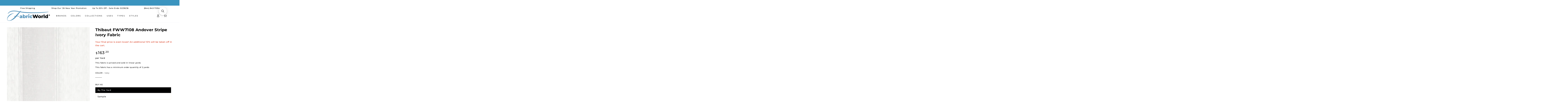

--- FILE ---
content_type: application/javascript; charset=utf-8
request_url: https://searchanise-ef84.kxcdn.com/templates.7Q8E4k4j2A.js
body_size: 4746
content:
Searchanise=window.Searchanise||{};Searchanise.templates={Platform:'shopify',StoreName:'Fabric World',AutocompleteLayout:'multicolumn_new',AutocompleteStyle:'ITEMS_MULTICOLUMN_LIGHT_NEW',AutocompleteDescriptionStrings:0,AutocompleteSuggestionCount:10,AutocompleteCategoriesCount:0,AutocompletePagesCount:0,AutocompleteItemCount:10,AutocompleteProductAttributeName:'metafield_307a6d2ad792f294a8fccfaeed991b9d',AutocompleteShowMoreLink:'Y',AutocompleteIsMulticolumn:'Y',AutocompleteTemplate:'<div class="snize-ac-results-content"><div class="snize-results-html" style="cursor:auto;" id="snize-ac-results-html-container"></div><div class="snize-ac-results-columns"><div class="snize-ac-results-column"><ul class="snize-ac-results-list" id="snize-ac-items-container-1"></ul><ul class="snize-ac-results-list" id="snize-ac-items-container-2"></ul><ul class="snize-ac-results-list" id="snize-ac-items-container-3"></ul><ul class="snize-ac-results-list snize-view-all-container"></ul></div><div class="snize-ac-results-column"><ul class="snize-ac-results-multicolumn-list" id="snize-ac-items-container-4"></ul></div></div></div>',AutocompleteMobileTemplate:'<div class="snize-ac-results-content"><div class="snize-mobile-top-panel"><div class="snize-close-button"><button type="button" class="snize-close-button-arrow"></button></div><form action="#" style="margin: 0px"><div class="snize-search"><input id="snize-mobile-search-input" autocomplete="off" class="snize-input-style snize-mobile-input-style"></div><div class="snize-clear-button-container"><button type="button" class="snize-clear-button" style="visibility: hidden"></button></div></form></div><ul class="snize-ac-results-list" id="snize-ac-items-container-1"></ul><ul class="snize-ac-results-list" id="snize-ac-items-container-2"></ul><ul class="snize-ac-results-list" id="snize-ac-items-container-3"></ul><ul id="snize-ac-items-container-4"></ul><div class="snize-results-html" style="cursor:auto;" id="snize-ac-results-html-container"></div><div class="snize-close-area" id="snize-ac-close-area"></div></div>',AutocompleteItem:'<li class="snize-product ${product_classes}" data-original-product-id="${original_product_id}" id="snize-ac-product-${product_id}"><a href="${autocomplete_link}" class="snize-item" draggable="false"><div class="snize-thumbnail"><img src="${image_link}" class="snize-item-image ${additional_image_classes}" alt="${autocomplete_image_alt}"></div><span class="snize-title">${title}</span><span class="snize-description">${description}</span>${autocomplete_product_code_html}${autocomplete_product_attribute_html}${autocomplete_prices_html}${reviews_html}<div class="snize-labels-wrapper">${autocomplete_in_stock_status_html}${autocomplete_product_discount_label}${autocomplete_product_tag_label}${autocomplete_product_custom_label}</div></a></li>',AutocompleteMobileItem:'<li class="snize-product ${product_classes}" data-original-product-id="${original_product_id}" id="snize-ac-product-${product_id}"><a href="${autocomplete_link}" class="snize-item"><div class="snize-thumbnail"><img src="${image_link}" class="snize-item-image ${additional_image_classes}" alt="${autocomplete_image_alt}"></div><div class="snize-product-info"><span class="snize-title">${title}</span><span class="snize-description">${description}</span>${autocomplete_product_code_html}${autocomplete_product_attribute_html}<div class="snize-ac-prices-container">${autocomplete_prices_html}</div><div class="snize-labels-wrapper">${autocomplete_in_stock_status_html}${autocomplete_product_discount_label}${autocomplete_product_tag_label}${autocomplete_product_custom_label}</div>${reviews_html}</div></a></li>',ResultsShow:'Y',ResultsStyle:'RESULTS_BIG_PICTURES_NEW',ResultsItemCount:40,ResultsPagesCount:0,ResultsCategoriesCount:0,ResultsShowActionButton:'N',ResultsDefaultProductImage:'main',ResultsFlipImageOnHover:'N',ResultsShowCategoryImages:'N',ResultsShowPageImages:'N',ResultsProductAttributeName:'metafield_307a6d2ad792f294a8fccfaeed991b9d',ResultsDescriptionStrings:0,ResultsUseAsNavigation:'templates',ResultsShowProductDiscountLabel:'Y',ResultsProductDiscountBgcolor:'D72C0D',ResultsColorOptionType:'image',SmartNavigationDefaultSorting:'sales_amount:desc',ResultsProductDefaultSorting:'sales_amount:desc',ShowBestsellingSorting:'Y',ShowDiscountSorting:'Y',CategorySortingRule:"searchanise",ShopifyMarketsSupport:'Y',ShopifyLocales:{"en":{"locale":"en","name":"English","primary":true,"published":true}},ShopifyRegionCatalogs:{"US":["72261140754"],"GR":["72261173522"],"SA":["72261173522"],"SG":["72261173522"],"SE":["72261173522"],"PT":["72261173522"],"PL":["72261173522"],"NZ":["72261173522"],"NO":["72261173522"],"NL":["72261173522"],"MY":["72261173522"],"KR":["72261173522"],"JP":["72261173522"],"IT":["72261173522"],"IL":["72261173522"],"IE":["72261173522"],"HK":["72261173522"],"GB":["72261173522"],"FR":["72261173522"],"FI":["72261173522"],"ES":["72261173522"],"DK":["72261173522"],"DE":["72261173522"],"CZ":["72261173522"],"CH":["72261173522"],"CA":["72261173522"],"BE":["72261173522"],"AU":["72261173522"],"AT":["72261173522"],"AE":["72261173522"]},StickySearchboxShow:'Y',StickySearchboxPosition:'top-right',ColorsCSS:'.snize-ac-results .snize-label { color: #282828; }.snize-ac-results .snize-suggestion { color: #282828; }.snize-ac-results .snize-category a { color: #282828; }.snize-ac-results .snize-page a { color: #282828; }.snize-ac-results .snize-view-all-categories { color: #282828; }.snize-ac-results .snize-view-all-pages { color: #282828; }.snize-ac-results .snize-no-suggestions-found span { color: #282828; }.snize-ac-results .snize-no-categories-found span { color: #282828; }.snize-ac-results .snize-no-pages-found span { color: #282828; }.snize-ac-results .snize-no-products-found-text { color: #282828; }.snize-ac-results .snize-no-products-found-text .snize-no-products-found-link { color: #282828; }.snize-ac-results .snize-no-products-found .snize-did-you-mean .snize-no-products-found-link { color: #282828; }.snize-ac-results .snize-popular-suggestions-text .snize-no-products-found-link { color: #282828; }.snize-ac-results .snize-nothing-found-text { color: #282828; }.snize-ac-results .snize-nothing-found .snize-popular-suggestions-text { color: #282828; }.snize-ac-results .snize-nothing-found .snize-popular-suggestions-view-all-products-text { color: #282828; }.snize-ac-results .snize-nothing-found .snize-ac-view-all-products { color: #282828; }.snize-ac-results .snize-title { color: #282828; }div.snize-ac-results.snize-ac-results-mobile span.snize-title { color: #282828; }.snize-ac-results .snize-description { color: #282828; }div.snize-ac-results.snize-ac-results-mobile .snize-description { color: #282828; }.snize-ac-results .snize-price-list { color: #282828; }div.snize-ac-results.snize-ac-results-mobile div.snize-price-list { color: #282828; }.snize-ac-results span.snize-discounted-price { color: #282828; }.snize-ac-results .snize-attribute { color: #282828; }.snize-ac-results .snize-sku { color: #282828; }.snize-ac-results.snize-new-design .snize-view-all-link { background-color: #282828; }.snize-ac-results.snize-new-design .snize-nothing-found .snize-popular-suggestions-view-all-products-text { background-color: #282828; }div.snize-ac-results button.snize-button { background-color: #323232; }.snize-new-design.snize-sticky-searchbox .snize-search-magnifier { color: #282828; }div.snize li.snize-product span.snize-title { color: #282828; }div.snize li.snize-category span.snize-title { color: #282828; }div.snize li.snize-page span.snize-title { color: #282828; }div.snize ul.snize-product-filters-list li:hover span { color: #282828; }div.snize li.snize-no-products-found div.snize-no-products-found-text span a { color: #282828; }#snize-search-results-grid-mode span.snize-description, #snize-search-results-list-mode span.snize-description { color: #282828; }div.snize div.snize-search-results-categories li.snize-category span.snize-description { color: #282828; }div.snize div.snize-search-results-pages li.snize-page span.snize-description { color: #282828; }div.snize li.snize-no-products-found.snize-with-suggestion div.snize-no-products-found-text span { color: #282828; }#snize-search-results-grid-mode .snize-price-list, #snize-search-results-list-mode .snize-price-list { color: #282828; }div.snize#snize_results.snize-mobile-design li.snize-product .snize-price-list .snize-price { color: #282828; }#snize-search-results-grid-mode span.snize-attribute { color: #282828; }#snize-search-results-list-mode span.snize-attribute { color: #282828; }#snize-search-results-grid-mode span.snize-sku { color: #282828; }#snize-search-results-list-mode span.snize-sku { color: #282828; }div.snize .snize-button { background-color: #282828; }#snize-search-results-grid-mode li.snize-product .snize-button { background-color: #282828; }#snize-search-results-list-mode li.snize-product .snize-button { background-color: #282828; }#snize-modal-product-quick-view .snize-button { background-color: #282828; }#snize-modal-product-quick-view.snize-results-new-design .snize-button { background-color: #282828; }div.snize ul.snize-product-filters-list li.snize-filters-show-more div, div.snize ul.snize-product-size-filter li.snize-filters-show-more div, div.snize ul.snize-product-color-filter li.snize-filters-show-more div { background-color: #282828; }div.snize li.snize-product .size-button-view-cart.snize-add-to-cart-button { background-color: #282828; }#snize-search-results-grid-mode li.snize-product .size-button-view-cart.snize-add-to-cart-button { background-color: #282828; }#snize-search-results-list-mode li.snize-product .size-button-view-cart.snize-add-to-cart-button { background-color: #282828; }div.snize div.snize-product-filters-title { color: #282828; }div.snize div.snize-filters-dropdown-title { color: #282828; }#snize-modal-mobile-filters-dialog div.snize-product-filter-opener span.snize-product-filter-title { color: #282828; }#snize-modal-mobile-filters-dialog div.snize-product-filters-header span.snize-product-filters-title { color: #282828; }div.snize input.snize-price-range-input { color: #282828; }div.snize div.slider-container .scale ins { color: #282828 !important; }div.snize ul.snize-product-filters-list li label span { color: #282828; }div.snize ul.snize-product-filters-list li label span:hover { color: #282828; }div.snize ul.snize-product-filters-list li label span.snize-filter-variant-count { color: #282828; }div.snize ul.snize-product-size-filter li label .snize-size-filter-checkbox > span { color: #282828; }#snize-modal-mobile-filters-dialog ul.snize-product-size-filter li label .snize-size-filter-checkbox > span { color: #282828; }#snize-modal-mobile-filters-dialog ul.snize-product-filters-list li label > span { color: #282828; }div.snize .snize-product-filters-list .stars-container:after { color: #282828; }#snize-modal-mobile-filters-dialog #snize_product_filter_mobile_sort ul > li > a { color: #282828; }div.snize div.snize-main-panel-view-mode a.snize-view-mode-icon.active { border-color: #282828; background: #282828; }div.snize-search-results#snize_results div.snize-main-panel-controls ul li a.active { color: #282828; border-bottom-color: #282828; }div.snize div.snize-pagination ul li a.active { background: #282828; border-color: #282828; }#snize-modal-mobile-filters-dialog div.snize-product-filters-buttons-container button.snize-product-filters-show-products { background-color: #282828; border-color: #282828; }#snize-modal-mobile-filters-dialog div.snize-product-filters-buttons-container button.snize-product-filters-reset-all { color: #282828; }#snize-modal-mobile-filters-dialog div.snize-product-filters-buttons-container button.snize-product-filters-reset-all svg path { fill: #282828; }',CustomCSS:'@media screen and (min-width: 750px) {.snize-sticky-searchbox.snize-custom-widget-opener.top-right {        top: 7% !important;        right: 7%;}}@media screen and (max-width: 749px) {.snize-sticky-searchbox.snize-custom-widget-opener.top-right {        top: 15% !important;        right: 25px;        width: 50px;        height: 50px;}.snize-sticky-searchbox.snize-custom-widget-opener.top-right .snize-search-magnifier {        left: 15px;        top: 15px; }}.snize-search-results-header {    display: none !important;}div.snize .snize-simple-options-box .snize-option-selector-wrapper select {    display: none;}div.snize .card__colors--large .color-swatch {    position: relative;}div.snize .card__colors--large .color-swatch a, div.snize .card__colors--large a.link--text {    background-image: none;}.snize-results-page .page-width--inner {padding-left: inherit;padding-right: inherit;padding-top: var(--section-padding-top);    padding-bottom: var(--section-padding-bottom);}@media screen and (max-width: 749px) {    .snize-results-page .page-width .page-title {    max-width: var(--page-width);        margin: 0 auto;        padding: 0 1.5rem;    }}div.snize#snize_results div.snize-filters-sidebar {    width: 280px;}div.snize:not(.snize-mobile-design) div.snize-search-results-main-content>div {    max-width: calc(100% - 306px) !important;}div.snize:not(.snize-mobile-design) #snize-search-results-grid-mode li.snize-product {    width: 23%!important}div.snize#snize_results .snize-attribute {    font-size: 1rem;    letter-spacing: .13rem;    text-transform: uppercase;    color: rgba(var(--color-foreground), .75);}div.snize#snize_results .snize-overhidden .snize-title {    order: 1;    font-size: calc(var(--font-heading-scale)* 1.6rem);    padding-bottom: .2rem;    color: rgb(var(--color-link));}div.snize .snize-overhidden .snize-price-list {    order: 2;    display: flex;    flex-direction: row-reverse;    justify-content: flex-end;    align-items: center;}div.snize li.snize-product .snize-price-list .snize-discounted-price {    margin: 0 10px 0 0;    font-size: 1.4rem;    letter-spacing: .1rem;    color: rgba(var(--color-foreground),.7);    position: relative;    text-decoration: none;}div.snize li.snize-product .snize-price-list .snize-discounted-price:before {    content: "";    position: absolute;    left: 0;    top: 50%;    width: 100%;    border-bottom: .1rem solid var(--color-sale-price);    opacity: .7;    transform: rotate(-15deg);}div.snize li.snize-product .snize-price-list .snize-price-with-discount {    font-size: calc(var(--font-price-scale) * 1.8rem);    color: var(--color-sale-price);}div.snize#snize_results div.snize-product-label.top-left {    top: 1rem;    left: 1rem;    font-size: 1.1rem;    padding: .5rem 1rem;}div.snize#snize_results ul.snize-product-filters-list li label>span {    font-size: 1.4rem;    margin-bottom: 8px;}div.snize#snize_results ul.snize-product-filters-list li .snize-filter-checkbox .needsclick {    border: 1px solid rgb(var(--color-border));}div.snize .snize-filters-sidebar div.snize-product-filters-title {    font-size: 1.8rem;    color: rgb(var(--color-heading));}div.snize .snize-horizontal-right {    display: flex;    flex-direction: row-reverse;    justify-content: space-between;    width: 100%;}div.snize#snize_results .snize-horizontal-left {    width: 22%;}div.snize-collection-mode .snize-horizontal-right {    width: 85%;    max-width: 100%;    padding-right: 12px;}.snize-ac-results .snize-nothing-found .snize-ac-view-all-products {    color: #FFF !important;}/* Color filter customization starts */div.snize .snize-filters-sidebar ul.snize-product-color-filter {    display: table-caption!important;}div.snize .snize-filters-sidebar .snize-color-name {    display: block!important;    width: 140px;    top: -24px;    text-align: left;    position: relative;    font-size: 12px;    color: black;    left: 38px;}div.snize ul.snize-product-color-filter li {    margin-top: -9px;}div.snize .snize-color-count {    display: ruby-text;    position: relative;    left: 140px;    top: -38px;    font-size: 12px;    font-weight: 500;}@media screen and (max-width: 768px) {div.snize .snize-color-count {        display: none;    }}@media screen and (min-width: 1024px) {div.snize ul.snize-product-color-filter li {    margin-top: -45px;    position: relative;    top: 49px;}}/* Color filter customization ends */#snize-search-results-grid-mode li.snize-product a.snize-title,#snize-search-results-list-mode li.snize-product a.snize-title, #snize-search-results-grid-mode li.snize-product a.snize-vendor-link,#snize-search-results-list-mode li.snize-product a.snize-vendor-link {    background-image: none !important;    text-decoration: none !important;}',CustomJS:'document.addEventListener(\'Searchanise.Loaded\',function(){(function($){let siblingsHandles=[];let objSwatches={};function addCustomSwatches(items){items.each(function(){let product=$(this);let productData=product.data(\'snize_item_data\');if(!$(\'.card__colors\',product).length){product.append(`<div class="card__colors card__colors--large"></div>`);let handlesArray=productData.collection_handles.split(\'[:ATTR:]\');let handleForSwatch=handlesArray.find(el=>el.includes(\'siblings-\'));if(handleForSwatch){objSwatches[`${handleForSwatch}`].forEach(function(el,i){if(i<4){$(\'.card__colors\',product).append(`\n                                    <label for="template--21477182865682__product-grid--0" class="color__swatch color__swatch-- color__swatch--variant" style="--swatch-background-color: lavender;" title="${el.metafield_598436e36b4c415d12d0694f22e8bd5a}">\n                                    <span class="color__swatch-dot"></span>\n                                  </label>\n                                  <color-swatch class="color-swatch color__swatch--variant ${productData.metafield_598436e36b4c415d12d0694f22e8bd5a == el.metafield_598436e36b4c415d12d0694f22e8bd5a ? \'is-active\' : \'\'}" style="--swatch-background-color: lavender;--swatch-background-image: url(${el.image_link.replace(\'_large\', \'\')}&amp;width=144);" title="${el.metafield_598436e36b4c415d12d0694f22e8bd5a}">\n                                    <a href="${el.link}" tabindex="-1" class="" is="magnet-link">\n                                      <span class="visually-hidden">${el.metafield_598436e36b4c415d12d0694f22e8bd5a}</span>\n                                    </a>\n                                  </color-swatch>\n                                `)}else if(!$(\'.link--text\',product).length){$(\'.card__colors\',product).append(`\n                                    <a class="link link--text" href="${productData.link}" tabindex="-1">\n                                      <small>+${objSwatches[`${handleForSwatch}`].length - 4}</small>\n                                    </a>\n                                `)}})}}})}\n$(document).on(\'Searchanise.DataRequestEnd\',function(event,type,params,data){if(type==\'results\'&&data.items){for(let item of data.items){if(item.collection_handles){for(let handle of item.collection_handles.split(\'[:ATTR:]\')){if(handle.includes(\'siblings-\')&&!siblingsHandles.includes(handle)){siblingsHandles.push(handle);$.getJSON(`https://searchserverapi1.com/getresults?api_key=7Q8E4k4j2A&restrictBy[collection_handles]=${handle}`).done((siblings)=>objSwatches[`${handle}`]=siblings.items)}}}}}});$(document).on(\'Searchanise.ResultsUpdated\',function(event,container){const checkInterval=setInterval(()=>{if(Object.getOwnPropertyNames(objSwatches).length==siblingsHandles.length){clearInterval(checkInterval);addCustomSwatches($(\'.snize-product\',container))}},100);$(\'.snize-product\',container).each(function(){let productData=$(this).data(\'snize_item_data\');if($(\'.snize-product-discount-label\',this).length){let discountVal=productData.list_price-productData.price;$(\'.snize-product-discount-label\',this).text(\'-\'+Searchanise.GetWidgets().formatPrice(discountVal))}})})})(window.Searchanise.$)});document.addEventListener(\'Searchanise.Loaded\',function(){var SearchaniseResponseData;(function($){$(document).on(\'Searchanise.DataRequestEnd\',function(event,type,params,data){SearchaniseResponseData=data});$(document).on(\'Searchanise.ResultsUpdated\',function(event,container){SearchaniseResponseData.facets.forEach(function(f){if(f.appearance!=="color")\nreturn;f.buckets.forEach(function(b){let div=$(".snize-color-filter-checkbox span[title=\'"+b.title+"\']").parent();if(!$(\'.snize-color-count\',div).length){div.append(\'<div class="snize-color-count">(\'+b.count+\')</div>\')}})})})})(window.Searchanise.$)});document.addEventListener("Searchanise.Loaded",function(){(function($){$(window).on(\'popstate\',()=>{if($(\'#snize_results\').length){$(\'.snize-sticky-searchbox, #snize-modal-sticky-searchbox\').remove();Searchanise.Start()}})})(window.Searchanise.$)});document.addEventListener(\'Searchanise.Loaded\',function(){(function($){$(document).on(\'Searchanise.ResultsUpdated\',function(event,container){if($(window).innerWidth()<=1023)return;$(\'.snize-product\',container).each(function(){const productData=$(this).data(\'snize_item_data\');if(!$(\'.snize-overhidden a.snize-title\',this).length){$(\'.snize-title\',this).remove();$(\'.snize-overhidden\',this).prepend(`<a href="${productData.link}" class="snize-title">${productData.title}</a>`)}});$(\'.snize-product\',container).each(function(){const $product=$(this);const $mainLink=$product.children(\'a.snize-view-link\');if($mainLink.length){const href=$mainLink.attr(\'href\');const $item=$mainLink.find(\'.snize-item\');const $thumb=$item.find(\'.snize-thumbnail-wrapper\');if($thumb.length&&!$thumb.parent().is(\'a\')){$thumb.wrap(`<a href="${href}" class="snize-thumbnail-link" aria-label="Product image"></a>`)}\n$mainLink.replaceWith($item)}});$(\'.snize-product\',container).each(function(){const $product=$(this);const productData=$product.data(\'snize_item_data\');if(!productData||!productData.metafield_307a6d2ad792f294a8fccfaeed991b9d)return;const $attribute=$product.find(\'.snize-attribute\').first();if(!$attribute.length)return;if($attribute.parent().is(\'a\'))return;const vendorUrl=\'/collections/\'+productData.metafield_307a6d2ad792f294a8fccfaeed991b9d.toLowerCase().replace(/\\s+/g,\'-\');$attribute.wrap(`<a href="${vendorUrl}" class="snize-vendor-link"></a>`)})})})(window.Searchanise.$)})'}

--- FILE ---
content_type: application/javascript; charset=utf-8
request_url: https://searchanise-ef84.kxcdn.com/preload_data.7Q8E4k4j2A.js
body_size: 9702
content:
window.Searchanise.preloadedSuggestions=['thibaut fabric','anna french','schumacher fabric','lee jofa','thibaut blue fabric','upholstery fabric','blue upholstery fabric','velvet upholstery fabric','kravet basics','scalamandre fabrics','thibaut anna french','plaid fabric','floral upholstery fabric','green fabric','animal print','brunschwig and fils','schumacher blue','blue and green fabric','chinoiserie fabric','anna french fabric','clarke and clarke','velvet fabric','performance fabrics','thibaut green','cut velvet','red and blue fabric','blue fabric','block print','drapery fabric','performance fabric','embroidered fabric','g p & j baker','stripe upholstery','lee jofa print fabric','outdoor fabrics','linen fabric','teal fabric','kravet smart','toile fabric','pink fabric','chenille upholstery fabric','kravet smart performance','green velvet','blue stripe','plaid upholstery','animal print upholstery','ikat fabric','blue upholstery','schumacher green','coral color fabric','green stripe','kelly wearstler','yellow fabric','green upholstery','blue and white upholstery','navy upholstery','thibaut fabrics','teal upholstery fabric','ikat upholstery fabric','stripe fabric','lee jofa fabric','kravet performance','check fabric','blue velvet','embroidery fabric','schumacher fabric pink','performance upholstery','purple fabric','kravet velvet','floral fabric','performance velvet','ticking stripe','green print fabric','schumacher floral fabric','brunschwig & fils','upholstery fabrics','red upholstery','gaston y daniela','outdoor fabric by the yard','outdoor fabric','aqua fabric','kravet geometric pattern','kravet couture','light blue','kravet green','damask upholstery','cotton velvet','blue floral','blue and green','brunschwig & fils upholstery fabric','indoor outdoor','mind the gap','geometric upholstery','bird fabric','faux leather fabric','kravet design','blue stripe upholstery','block print fabric','blue green','thibaut outdoor','linen floral fabric','blue and red','spa blue','coral upholstery fabric','blue and red fabric','schumacher velvet','spa blue fabric','blue plaid','green fabrics','schumacher stripe','pink floral fabric','blush fabric','blue drapery fabric','red and blue','thibaut stripe','green and blue','wool plaid','green upholstery fabric','kravet blue','velvet stripe fabric','red stripe','kelly wearstler fabric','pink and green fabric','blue stripe fabric','thibaut coral','damask fabric','plaid drapery','pink upholstery','animal print fabric','coral fabric','indoor outdoor fabrics','botanical upholstery','blue ikat','boucle upholstery','scalamandre blue','green and white','fleece fabric','botanical fabric','black and white','thibaut velvet','green velvet upholstery','les touches','pink upholstery fabric','blue green fabric','animal skins','flame stitch','fabric trim','crypton fabric','chinoiserie upholstery','jacquard upholstery','ivory fabric','schumacher blue fabric','lee jofa velvet','red floral','old world weavers','light blue fabric','outdoor thibaut','solid blue upholstery','pink velvet upholstery fabric','blue performance fabric','floral drapery','schumacher gainsborough velvet','blue floral fabrics','sky blue fabric','scalamandre blue fabric','large print upholstery','trim tape','leopard upholstery','tweed upholstery','sage fabric','large floral upholstery','sale fabric','taupe fabric','faux leather','wool fabric','anna french willow tree','black fabric','scalamandre red','lee jofa floral','scalamandre velvet','schumacher wallpaper','green floral fabric','plaid upholstery fabric','green floral','blue and white fabric','large scale drapery fabric','gainsborough velvet','navy blue fabric','black and tan fabric','flamestitch fabric','anna french thibaut','plaid check','schumacher red and blue','scalamandre botanical','blue check','chartreuse fabric','thibaut wallpaper','thibaut green fabric','citrus garden','peony garden','schumacher plaid','geometric fabric','schumacher aditi','animal print upholstery fabric','thibaut blue','leopard print','brown and white fabric','red stripe fabric','sage green fabric','textured fabric','green stripe fabric','kravet basics blue','pink and red','houndstooth upholstery fabric','pattern yellow fabric','linen kravet','cotton fabric','bird upholstery','lee jofa althea','chenille pattern upholstery fabric','y daniela','schumacher embroidery','indigo fabric','beige stripe','soft blue','paisley fabric','thibaut spa blue','blue and green upholstery','brown floral','green and blue fabric','blue and white','green check','colfax and','brown stripe fabric','hand block','orange print fabric','solid green','tree of life','french fabric','pink velvet','red floral fabric','french blue','gingham fabric','grey and white','molly mahon','fern fabric','sheer fabrics','coastal fabric','tan and green','machine washable upholstery','kravet basics fabric','blue white stripes','pink and green','small scale','brown velvet','anna french blue','indienne jacobean','floral blue','light green fabric','flamestitch upholstery','kravet upholstery','navy stripe','flannel fabrics','william morris','jf fabrics','vinyl upholstery','large scale floral','ann french','blue drapery','mohair velvet','blue toile','schumacher linen','mind the gap fabric','emerald green','thibaut katsura','stripe velvet','kit kemp','ice blue fabric','white with floral','solid linen','silk fabrics','lee jofa blue','yellow stripe','kravet chenille','willow tree','french blue fabric','animal fabric','yellow floral','clarke & clarke','green plaid','black and white fabric','floral linen fabric','kilim fabric','christmas fabric','blue grey','red fabric','buffalo check','velvet animal print','large blue floral upholstery fabric','kravet fabric','floral and fabric','kravet pink','kravet sheer fabric drapery','performance chenille','bird and thistle fabric','scalamandre pattern','blue and brown','thibaut spa blue fabric','stain resistant','sunbrella collection','green drapery fabric','small scale geometric upholstery fabric','lavender fabric','blue and green floral','pink floral','kravet contract','plum fabric','cotton flannel','brown upholstery fabrics','geometric blue','hill garden','mulberry plaid','wool upholstery','kravet plaid','pink stripe','schumacher outdoor','the collection','white with blue','thibaut prisma','wide width','grand palace','silk velvet','lining fabric','vegan leather','yellow damask','scalamandre stripe','linen beige','lattice scrollwork','multi color stripe upholstery fabric','lee jofa green','blue and gold','and j baker','thibaut peony garden','thibaut honshu','small print','animal prints','inside out fabric','mendoza suzani','p j baker','pink floral upholstery','wallpaper schumacher','thibaut outdoor fabric','thibaut spa','green ikat','gold fabric','thibaut hill garden fabric','lotus garden','thibaut fabric navy','raspberry fabric','asian scenic','thibaut aqua','white linen','mineral blue','beige upholstery','performance fabric blue','solution dyed acrylic','houndstooth fabric','flannel by the yard','sunbrella indoor/outdoor','discount fabric','solid blue velvet','thibaut pattern','central park','corduroy fabric','blue velvet upholstery','floral upholstery','lee jofa modern','silk taffeta','schumacher performance fabric','upholstery embroidered','blue small print','drapery botanical','small scale geometric','kravet basics pattern','thibaut french blue','soft gold fabric','linen stripe','floral chintz','purple floral','blue fabric green fabric','scalamandre small scale','performance blue','peacock color','neutral print upholstery','blush pink fabric','schumacher citrus garden','schumacher check','lorenzo castillo','kravet teal','table print','ivory solid fabric','drapery sheers','lee jofa hollyhock','indo stripe','sea glass','kravet upholstery fabric in check pattern','blue and grey fabric','green performance fabric','linen velvet','indienne collection','southwest print','green velvet pattern','green tan floral','thibaut grey fabric','upholstery fabric solid in','schumacher floral print','mind the gap upholstery fabric','floral polyester','blue and beige','brown stripe','green schumacher fabric','aqua and green','ivory damask fabric','thibaut willow tree','blue check fabric','blue plaid fabric','antique fabric','thibaut central park','navy blue','chenille cotton','silk stripe','animal print kravet','tapestry fabric','did fabric','green geometric','brown stripe upholstery','print fabric','cole and son','pink stripe fabric','sample size','robins egg','window pane','blush pink','kit kemp fabric','drapery fabric in aqua','small print upholstery','polished cotton','schumacher velvets','sunbrella fabrics','floral stripe','wide stripes','olive green','blue damask','scalamandre green fabrics','brunschwig & fils bird and thistle','tiger print','thibaut kismet','kravet linen','dragon fabric','upholstery fabric 100% solution dyed acrylic','blue print fabric','southwest fabric','thibaut red','chevron fabric','blue and coral fabric','crypton home','blue and green drapery fabric','thibaut print in','blue and green fabrics','pagoda trees','hydrangea bird','baker lifestyle','katsura green','green botanical','wool upholstery fabric','navy blue drapery','red ikat','thibaut grand palace collection','game birds','honshu blue','palm botanical','j baker','woven red fabric','green and beige','upholstery high performance','mark d sikes collection','machine washable upholstery solid color','solid green linen fabric','gold and ivory fabric','schumacher indigo','blush stripe','thibaut stripes','floral white and blue','wool green','pink green','zebra fabric','kravet clarke and clarke','leopard fabric','kravet ikat','popular ming','cotton blue schumacher','blue and white upholstery fabric','blue and gold upholstery fabric','berry fabric','texture upholstery','herringbone fabric','schumacher vine','multi color stripe','art deco fabric','blue and green stripes','ikat stripe','blue linen','mitford green','asian upholstery fabric','linen blend','olive green fabric','schumacher velvet solid','cotton red schumacher','floral beige','design performance fabric','g p & j','embroidered linen','g p j baker','light blue botanical','cotton stripe','jacobean print','schumacher cut velvet','yellow velvet','schumacher floral','spice color','sheer embroidered','lee jofa plaid','thibaut outdoor performance','thibaut meadow','flowers with birds','cotton linen','brunschwig & fils outdoor','flying ducks','pink and blue','chinese peony','brunschwig fils','geometric linen','blu blue','lee floral','schumacher sheer','schumacher outdoor fabric','schumacher sky blue','schumacher sky','pyne hollyhock','mark sikes','quilt fabric','forest green','basketweave fabric','woodland fabric','candice olson','palampore collection','velvet performance','thibaut mystic garden','woven upholstery','beige and blue','saybrook check','anna french stripe','denim blue','thibaut navy','thibaut claire','outdoor chenille','brown fabrics','blue with yellow and gold','rocky performance velvet','tablecloth fabric','drapery trims','thibaut fabric stripe','chiang mai dragon','pink performance fabric','neutral fabric','green stripes','trim for pillows','blue and green stripe','blue ikat fabric','blue and white stripe','french stripe','at the beach collection','robins egg fabric','and fil','navy and white','lace fabric','anna french aqua','navy and white fabric','tan fabric','navy and','blue chinoiserie','buffalo check fabric','kismet collection','performance linen','thibaut coral fabric','wool plaid fabric','g p & j baker fabrics','rio fabric','cyrus cane','yellow and white fabric','kravet couture stripes','thibaut flax','upholstery ottoman','rose color','thibaut pink fabric','brunschwig and fils fabric','durable upholstery','small scale prints','tile fabric','lizzo collection','performance fabric grey','all green','blue green upholstery','thibaut indienne jacobean','ice blue','kravet crypton home','nympheus linen','faux fur','coral velvet','birds and cherries','monkey fabric','coral upholstery','tiger velvet','ming trail','mystic garden','pink botanical fabric','embroidery floral fabric','europatex drapery','solid navy blue','anna french for thibaut','small scale fabric','blue green floral','schumacher performance velvet','schumacher leopard','schumacher block print','molly mahon collection','pink schumacher','velvet stripe','ikat drapery','white floral','red white blue','javanese stripes','red blue upholstery fabric','yellow print','thibaut toile','green texture solid','green black tan','brown upholstery wool','paisley upholstery','floral thibaut','thibaut pink','matisse leaf','kravet crypton','upholstery plaid','teal velvet','mulberry flying ducks','blue velvet fabric','velvet for','nautical fabric','anna french wallpaper','all fabric with yellow','100% wool upholstery','light green upholstery fabric','large scale upholstery fabric','sage green upholstery fabric','rust linen upholstery','sheer fabric','denim fabric','schumacher blue stripe','navy stripe fabric','green damask','thibaut kismet collection','red stripes','and green stripe fabric','blue gingham','petit arbre','hand print','kravet inside out','coastal blue and green','nate berkus and','upholstery velvet','green and white stripe fabric','floral gala','navy velvet','lime green','modern upholstery large print','small prints','cornelia fabric','red print','green an blue','brown and blue fabric','blue and green fabric for','teal and white','blue botanical','boucle fabric','tone on tone','schumacher velvet fabric','schumacher indoor outdoor fabric','orange and red','butterfly upholstery','teal and beige','blue sky','kravet armor','schumacher trim','thibaut fair isle','100% cotton fabric','anna french bristol','schumacher blue check','queen of spain','large floral','charlotte fabrics','tybee tree thibaut','kravet coral','kravet smart 36076','thibaut upholstery','blue floral thibaut fabric','solid blue','thibaut chinoiserie','thibaut vista','brown fabric','thibaut daintree','gaston y daniela collection','blackout drapery','art deco','katsura cream and lavender fabric','pink blue fabric','blue linen fabrics','blue performance','kravet mohair','scalamandre chenille','navy plaid','tartan fabric','villeneuve navy','ceylon collection','fabric with','brown plaid','honshu robins','kravet contract fabric','vintage floral','botanical garden','hand block print','beige and blue fabric','clark and clark morris','scalamandre stripes','blue brunschwig','red ikat fabric','scalamandre animal','blue crypton','upholstery performance','blue boucle','classic stripe','brown blue fabric','ivory and gold upholstery fabric','multi colors','kravet lee jofa','star fabric','chenille upholstery','thibaut in sky','high performance','solid silk','yellow and grey','modern floral','black floral','g b and j baker','schumacher blue white linen','kravet couture fabric','embroider fabric','faux fur fabric','schumacher ikat','french floral','lee stripe','schumacher mineral','orange stripe','blue and beige fabrics','cabanon stripe','fabric world','kravet armor chenille','blue and tan drapery fabric','turquoise fabric','linen floral blue','pine fabric','royal blue','pink and blue fabric','gaston daniela pattern','floral embroidery','reno stripe','kravet green blue','fabric with birds','blue leather upholstery','blue floral fabric','stripe linen','washable fabric','brown drapery','navy fabric','free sample','cream linen','and fils','thibaut canopy collection','thibaut pasadena','thibaut mesa','honshu navy','claire spa blue fabric','shetland plaid','thibaut grand palace','faux bois','peacock velvet','robin\'s egg','polka dot','asian fabric by the yard','kravet outdoor','thibaut laura','dress fabric','anna french fabric blue','silk damask','thibaut darcy','red check','thibaut performance','blue and red stripe','winter bud','seafoam fabric','gold schumacher fabric','beige slub','blue red green','lee velvet','clarke and clarke animal','schumacher red blue fabric','blue and white geometric','pink and orange fabric','schumacher utdoor fabric','thibaut blue and white','ultra suede','blue and green upholstery fabric','thibaut upholstery fabric','kravet geometric upholstery fabric','missoni fabric','upholstery cord','blue stripe upholstery fabric','blue wallpaper','aqua floral fabric','smal scale','schumacher chinoiserie','thibaut indoor outdoor','kravet basics upholstery fabric','red fabric upholstery','tweed upholstery fabric','drapery trim','thibaut white fabric','navy drapery fabric','josef frank','kravet versailles','slate blue','hand block blue','perennial fabric','garden fabric','windowpane plaid','upholstery fabric stripe','hydrangea fabric','blue tone on tone','sheer drapery','solid blue fabrics','clarke and clarke velvet','thibaut cairo','sunflower fabric','andrew martin','thom filicia','chartreuse upholstery fabric','sojourn collection','suede texture','kravet stripe','emerald upholstery','soft gold','thibaut tape','marine vinyl','aubergine fabric','thibaut ceylon','kravet smart green','lincoln toile','extra wide','an french','yellow thibaut fabric','peacock garden','jasper fabric','polyester drapery','solid red velvet','dog fabric','scalamandre tiger','labyrinth velvet','pink silk','jeffrey alan marks','blue drapery fabric print','rust linen','stripes yellow','embroidered fabrics','schumacher fabric yellow','geometric print','indoor outdoor upholstery fabric','schumacher navy fabric','linen upholstery fabric','thibaut blush','kravet stripe teal','robina\'s dinner party','block print linen','scalamandre fabric','thibaut geometric','blue and white pattern','blue performance fabric pattern','schumacher fabric blue green','sheer white drapery fabric','heavy linen','brown blue','velvet print fabric','green tone on tone upholstery','multi color orange fabric','blue and fabric','yellow upholstery fabric','navy drapery','blue an green upholstery fabric','gold velvet','greek key fabric','schumacher navy','thibaut dynasty collection','yellow velvet upholstery','small print blue fabric','emma shipley','thibaut soft blue','schumacher ticking','red pink','gold stripes','woodland leopard','rolling hills','faux suede','velvet teal','floral fabrics','abstract blue','flannel fabric','upholstery fabric by the yard','thibaut austin','navy floral','beach fabric','burgundy fabric','anna french narbeth','anna french antilles','eden collection','gray upholstery fabric','william morris designs','polka dot fabric','terra cotta','thibaut jacobean','woven colors collection','laura citrus and blue fabric','cole and','linen plain','lilly pulitzer','southwestern upholstery','rain water','upholstery fabric in patterns','textured upholstery','red suede fabric','lee jofa outdoor','thibaut orange','g p baker','hydrangea anna french','thibaut lincoln toile','botanical fabric blue and green','fern stripe','leopard pattern','torino velvet','red paisley','palisades linen by thibaut','schumacher stripes','brunschwig blue linen','green kravet','stripe green pink','ivory floral','silver and gray fabric','floral linen fabric lee','rust fabric','schumacher peacock','woven pattern','blue and brown fabric','schumacher beige','thibaut su','animal print with color','large geometric fabric','silk linen fabric','elegant linen','blue and white indigo fabric','schumacher blue floral fabric','home decor','lee jofa aqua','schumacher fabric with flowers','thibaut brown','i kat','mohair upholstery','soft performance weave fabric','thibaut linen','kravet olive green fabric','missoni home','striped fabrics','lattice drapery','red and','stripe blue white','crewel fabric','medium blue and white','blue pink and beige','lilac fabric','schumacher floral blue','blue green stripe','ocean toile','sky stripe','schumacher green stripe','green toile','tropical green fabric','upholstery damask','schumacher hand block','beige small scale','black and cream','velvet red','schumacher yellow','stripe floral','thibaut slate','red and blue fabric floral','blue tweed upholstery','lee jofa luzon','orange rust','anna french dahlia','anna french pontorma','cabana stripe fabric','sky blue','hunt slonem','rose print','anna elizabeth','anna french devon collection','hunting fabric','toile blue','thibaut windsor','fish fabric','pink stripe upholstery fabric','kravet basics floral','outdoor fabric blue','cotton solid','blue fabrics','lee jofa taplow','soft gold upholstery','brocade fabric','outdoor fabric green','thibaut lavender','sarah bartholomew','blue and gree','thibaut crypton fabric','mineral fabric','green and pink','pink linen','solid green upholstery','sage green','house of scalamandre','c p j and baker','bamboo lattice','kravet design geometric modern','flower fabric','thibaut chenille','thibaut haven collection','oscar de la renta','southport stripe','striped fabric','thibaut indienne','blue jacquard','gingham check','by the yard','green and blue floral','velvet teal upholstery','thibaut genie','schumacher abstract','kravet dot','red wall paper','red block print','upholstery fabric acrylic','grey and green fabric','geometric pink','blue on blue','orange and white fabric','natural with white','celerie kemble collection','performance stripe fabric','tiger reserve','schumacher upholstery','schumacher teal','green printed fabric','upholstery green','fish pattern','tropical prints for','drapery fabric linen and cotton','blue green cotton fabric','upholstery canvas','companion fabric for','tape trim','red blue stripe','shell pattern','upholstery fabric blue and green','schumacher pearl river','indian arbre','trellis fabrics','silk plaid','old world weavers collection','sand beige fabric','velvet print','schumacher woodperry','green yellow','candice olson collection','red flower','periwinkle fabric','cotton high','red yellow upholstery','schumacher rocky velvet','cotton tapestry','navy and tan fabric','white cotton','mineral blue fabric','pomegranate print','mathis ticking stripe','ming thibaut','schumacher union langham','wallpaper with','white and black','red silk','studio bon','solid pink','green and red','purple green pattern','red background with white tan floral','woven colors kravet','stripe velvet fabric','and fils green','faux vinyl','thibaut maldives','black and ivory upholstery','botanical bird','kravet ocean','botanical stripe','colony collection','outdoor upholstery fabric','brown floral fabric','savoy collection','terrace lane','blue and white floral','chatelain thibaut','oriental bird','shoji panel in navy','zanzibar fabric','kravet beige','fox fabric','check upholstery fabric','brunschwig & fils les touches sand','thibaut iggy','white fabric','muslin fabric','green palm','ikat blue','villeneuve thibaut','blue and pink','fuchsia fabric','rose fabric','lotus flower and heron','damask velvet','sameera blue','tartan plaid','scalamandre marly','velvet green','sussex hydrangea','tan velvet','vinyl fabric','width collection','western fabric','kravet basic','chenille upholstery fabric blue','thibaut gold','thibaut indo stripe','chinese lantern','montecito collection','thibaut corneila','black velvet','thibaut lewis','solid cream','mid century modern','cotton canvas','burgundy velvet','white cotton canvas','red velvet','g p & j baker red','lattice trellis','blue and white floral fabric','jf fabrics gold','amber fabric','purple upholstery','leather vinyl','black and white schumacher','ivory modern','blue fabric by','teal fabrics','leaf green and tan print','allegra hicks','j velvet','beige grey and white','toile de','blue denim','red plaid','performance fabrics blue','schumacher performance','blue block print fabric','suzani fabric','teal stripes','heavy linen solid','forest fabric','modern luxe','schumacher light','linen botanical fabric','botanical thibaut','country of','bright upholstery fabric','thibaut sky','chenille upholstery fabric grey pattern','camel velvet','black stripe upholstery','purple velvets','patterned velvet','green stain resistant upholstery fabric','orange and blue fabric','lee pink','and embroidery','cotton print fabric','multi color plaid','white lattice','whimsical fabric','brown chenille','white velvet','anna french linen','fern tree','tropical outdoor fabric','cranley garden','blue and green thibaut fabric','upholstery fabrics damask','floral outdoor','upholstery with print','stitched fabric','felt fabric','fox hollow','le citron','popular wallpaper','african print','anna french fern stripe','delaunay magenta','geometric teal','green and blue floral fabric','jacquard tan','suede kravet design','butterfly fabric','natural fabric','jonathan adler','blue indoor outdoor','schumacher cotton stripe','trims collection','arborvitae viridian','black stripe','holly trellis','red and black','beige plaid','acanthus stripe','red white and blue','schumacher chenille','horse fabric','matisse leaf coral','charlotte fabric','lush velvet','powder blue','country leather','stripe indigo','tiverton fabric','thibaut wanderlust collection','diamond jacquards','embroidered sheer','ribbon floral','black and beige','stretch collection','lattice woven','new haven stripe','chinoiserie toile','sports fabric','kravet velvet fabric','kravet portfolio','white silk','hunting toile','les touches reverse','la black','thibaut aqua fabric','verdure tapestry','lee jofa stripe','kravet paisley','indian zag','woven geometric','thibaut arboreta','lodge collection','santa monica','thibaut wavelet','glazed chintz','chenille tan','thibaut peacock toile','thibaut embroidery','thibaut damask','scalamandre cotton','lee jofa ikat','ellingham green','blue and white check','damask drapery fabric','thibaut willow','red plaid upholstery','blue and orange','strawberry thief','rust res','multi color floral','teal plaid','black and gold','edwins covey','cheetah pattern','kravet ultrasuede green pecan','red pink fabric','performance green velvet','cotton handmade','woven jacquard','green kravet chenille','garden print','designer fabric','florals and','pink large pattern','gray and','plaid drapery fabric','ikat red blue','heritage fabric','blue and green pattern or floral','blue and green botanical','fabric with line art','kravet candice olson','schumacher multi','tiger fabric','blue and gold fabric','performance crypton home','schumacher blue strip','herringbone tweed','kravet woven colors','velvet patterned','linen medium weight','couture upholstery','light blue stripe','floral stripes','schumacher tape','india linen upholstery','block print upholstery','heavy-duty upholstery','chair fabric\'s','kravet blue and white','lavender and','coastal upholstery fabric','green small print fabric','tapestry upholstery','striped upholstery fabric','pink and green stripe','blue trim','green jacquard upholstery fabric','teal stripe','gold and blue fabric','schumacher chain','yellow and blue','lee jofa kelly wearstler','bright blue','thibaut peony garden fabric','aqua upholstery','kravet basics stripe','ultrasuede upholstery fabric','schumacher indian arbre','fabric tape','neutral plaid','pink and white fabric','large-scale floral','mark sikes cobalt chinoiserie','schumacher mark sikes','creeping fern','classic prints collection','iconic leopard','lee jofa indian zag','palm tree fabric','thibaut ming','coral and blue fabric','floral fabric for','bright colors','print navy','thibaut fabric chevron','thibaut hill garden','pink rose floral','quilted fabric','multi color chevron','machine washable','arbor fabric','brown and white','manor house','fabric green by g p & j','jacobean upholstery','blue paisley','pink blue','thibaut check','blue and purple fabric','anna french pink','fabrics with birds','black and ivory','mid century modern fabric','ocean fabric','kravet linen upholstery','green thibaut','railroaded fabric','teal blue upholstery fabric','smart velvet','blue sheer drapery fabric','cream velvet','and leaf','fabric by yard','grass cloth','tiger palm','furniture fabric','inside out performance','thibaut black fabric','blue floral thibaut','york fabric','baby fabric','velvet solid','plaid green brown','lee jofa chinese peony','greek key','blue diamond fabric','apple green','organic cotton','indoor outdoor fabric','odeshia stripe','iggy fabric','thibaut blue upholstery','talavera fabric','windsor blue','morris and co','elephant velvet','william morris blue','zambezi velvet','anna french check','blue embroidered fabric','hot pink','wool plaid upholstery','exotic butterflies','velvet mohair','anna french julian','thibaut desert flower','black print','solid velvets','beaded fabric','blue abstract','kravet blue floral','lily flower','katsura lavender','kravet check','tybee tree','lino fabric','leaf green','rockbird velvet','large print','thibaut asian','gray and white','thibaut anna french hydrangea','clarke and clarke mulberry fabric','velvet strip','anna french winter bud','brown linen','green linen','fairbanks salmon','lime green upholstery fabric','blue lattice','bird and thistle','check please','pale blue','botanical drapery','schumacher plaid fabric','schumacher red fabric','schumacher blush','grey and yellow','blush drape fabric','diamond pattern','blue pink','gold upholstery kravet','sheer ivory','olefin fabric upholstery','blue & white upholstery fabric','schumacher pink','blush upholstery fabric','spa blue upholstery','grey stripe','citron fabric','gold and blue','trade discount','green and pink fabric','stripes red and green','performance blue fabric','lee jofa modern kelly wearstler','metallic gold and','jacobean fabric','luxury upholstery fabric','red upholstery fabric','brunschwig & fils yellow fabric','solid color velvets','linen block printed','glacier stripe','upholstery fabric patterned','embroidery upholstery fabric blue','pink stripe linen','katsura coral fabric','barbara barry','beige linen','blue orange','europatex aztec celtic','acrylic canvas','upholstery fabric sage','rose velvet','stain resistant kravet','yellow blue','g p & j baker upholstery','yellow & green','country chic','coral color','asian scenic purple','blush and','large abstract floral','belvedere anna french','black and gold pattern','black upholstery','cut velvet brown and','le jofa','bold floral','schumacher ticking stripe','brown gold','green damask upholstery','blue peacock','olive green pattern','zebra print','with thibaut','stockbridge blue','shell fabric','green check fabric','leopard print fabric','blue geometric','cotton large','tree of life white','light blue linen','camelot collection','schumacher aurelia','schumacher dragon','pearl river','fabric with flowers','tape for window treatments','embroidery flora','white and green floral','timothy corrigan','cotton denim','abstract botanica','schumacher green fabric','harlequin fabric','rm coco','white green flora','thibaut fabric pink','g p j','sea foam fabric','orange solid orange','black and green','schumacher butterfly','light blue velvet','floral and fauna drapery fabric','solid red upholstery','ming schumacher','paolo moschino','linen damask','thibaut asian scenic','schumacher barlow','fawn forest','piper fabric','sunbrella outdoor','pink green fabric','snow white','green patterned','robins egg blue','chamomile thibaut','pillow fabric','colorful pattern','anna french spa blue fabric','kravet blue and white herringbone','indian block print','hot pink fabric','anna french willow','hamilton fabric','mulberry game birds velvet','block prints','velvet tan','red animal print','fuschia fabric','upholstery fabric terracotta','kravet floral','outdoor upholstery','botanical print','indigo stripe','upholstery fabric jacquard','fabric outdoor','small print drapery','blue and green and white fabric','thibaut flax fabric','blue solid drapery','landmark collection','blue and yellow upholstery fabric','dark blue upholstery','green performance','thibaut mimi','thibaut amur','blue and coral','lavender velvet','green and','cotton print','burton stripe','ferns print','palm tree','brunschwig yellow','matelasse fabrics','wave fabric','lee java','green and white geometric','lee jofa lilly pulitzer','red and teal','anna french spa blue','anna french kalamkari','blue chenille','jefferson wool','fabric spice','sage green velvet','kravet basics chenille','pastel fabric','upholstery ivory','anna french leighton check','antilles collection','pass a grille','garden stripe','blush linen','green blue stripe','thibaut mitford','blue leopard','linen check','sheer stripe','thibaut crypton','flower print','kravet design upholstery','le tigre','terra linen','silver glitter','mitford orange','thibaut ming trail','anna french cairo','floral tapestry','lee jofa peony','anna french green','thibaut goa','ticking stripes','brown linen upholstery','indienne hazel','black and tan','taplow print','flora and fauna fabric','newport stripe','plaid blue','blue zebra','duchess velvet','anna french saybrook','zebra pattern','cow print','jacquard fabric blue','chiffon fabric','tiger upholstery','grey white fabric','gaston y daniela stripe','haru amarillo by gaston y daniela fabric','h green fabric','white and blue fabric','aubergine and','teal blue fabric','washable linen fabrics','gold black','teal woven','blue navy stripe','black leather','upholstery chenille ivory','upholstery jacquards','red tan upholstery','green performance velvet','blue and whit stripe','gold upholstery fabric performance','folly cove','corduroy by the yard','beige metallic fabric','emma j shipley','chintz prints','clark and clark giverny','red pillows','chintz upholstery','red and navy fabric','thibaut floral','le fabric','thibaut carlotta wallpaper','thibaut black upholstery','coffee natural upholstery fabric','jofa red velvet','chambray fabric','white lace','cuddle fabric','upholstery fabric beige','upholstery fabric high performance','upholstery f','hound meadow','sunbrella weave','grey line chenille upholstery','solid brown','floral retro','ikat fabrics','green and gold upholstery','jersey fabric','mark d sikes','performance twill','thibaut vista collection','schumacher red solid','solid light blue','cotton sateen','schumacher celerie fabric','leather fabric','pink and green patterned','garden club','cairo spa blue fabric','jacquard yellow gold','grey ikat','brown and white stripe','blue silk upholstery','thibaut heath fabric','multi cotton linen','brunschwig velvet','charcoal stripe','cornflower fabric','outdoor tropical','woodland green','african fabric','green & beige','celerie kemble','outdoor geometric fabrics','colonial williamsburg','green velvet solid','multi color','linen look','bird linen fabric','this it green and blue','sheer white curtain fabric','china seas','jagtar collection','santa barbara ikat','floral performance','camden check','stripe silk','blue and orange fabric','trellis print drapery','schumacher will','blue and yellow','house of','mauve pink floral fabric','aqua and green stripe','sheer linen fabric','persian carpet','blue florals','ticking stripe fabric','janis velvet','sussex hydrangea fabric','tropical fabrics','hot house flowers','peach fabric','jewel fabric','blue & green','indian fabric','dark brown velvet','yellow stripe upholstery fabric','lee jofa althea citron','kilim stripe','pink and gold','red and gold','schumacher pointer','bedding fabric','white and black print','raspberry color','cotton by the yard','sheer white linen','polyester fabric','fairbanks grey','blue ivory fabric','woodperry blue','kravet persian','schumacher timothy corrigan','anna french grey','sea seafoam fabric','piet performance linen','beige and blue plaid','schumacher blue performance','linen beige geometric embroidery','thibaut eden','grasscloth fabric','nautical nantucket','ming trail light blue','fabric for curtains','dark green fabric','tweed fabric','lily of the valley','chevron thibaut','feather pattern','a street','blake polished cotton quartz','schumacher full circle','thibaut collection','yellow orange','anna french cotton','taupe velvet','arboreta green fabric','brown gingham','floral linen','blue decor fabrics','promenade fabric','durable fabric','fretwork fabric','burgundy upholstery','fabric for drapery','orange fabric','scalamandre in orange','indies ikat','javanese stripe','black knit','stripe drapery','linen upholstery','marigold fabric','thibaut turquoise','large flowers','stripe blue','thibaut red fabrics','blue and white linen','freeport navy','velvet print upholstery','stripe pink fabric','chinoiserie print','sasso sand fabric','fabric anna','kravet design 31326.330.0','palm leaf','thibaut performance fabric','dragon tableau','lee jofa sky','ivory lace','cream damask fabric','grey watkins dash & dot','green blue navy fabric','hunter green','thibaut villeneuve','poppy sprig','blue white and light blue','striped linen','small scale floral','blue and natural','floral for','spring garden','velvet kravet','green toile fabric','salmon fabric','ebro stripe w8509','kravet performance velvet fabric','brown red','botanical jewel','willow tree blush','holden stripe','green lattice','upholstery stripe','cotton plaid','multi color floral fabric','heron fabric','daintree bluemoon','yukio blue','clark and clark','thibaut french lattice','clarke and clarke blush','drapery linen','greenhouse fabric','crypton chenille blue','protea and blue','kravet flurries'];